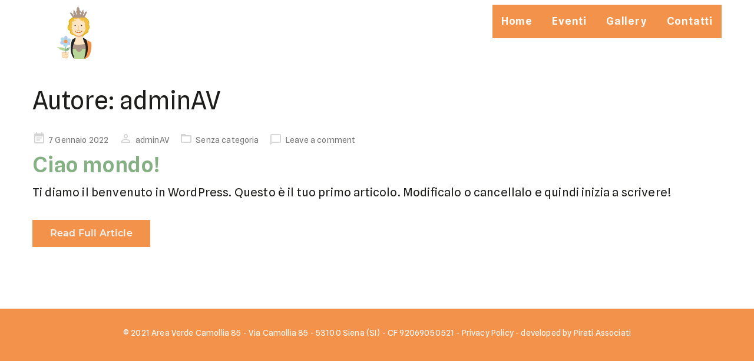

--- FILE ---
content_type: text/css
request_url: https://www.areaverdecamollia.it/wp-content/themes/visual-composer-starter-theme-child/style.css?ver=6.5.7
body_size: 4449
content:
/*
Theme Name: Visual Composer Starter Child
Theme URI: //visualcomposer.io/visual-composer-starter-theme/
Description: Visual Composer Starter child theme
Author: Pirati Associati
Author URI: //piratiassociati.com
Template: visual-composer-starter
Version: 3.0.1
License: GNU General Public License v2 or later
License URI: //www.gnu.org/licenses/gpl-2.0.html
Tags: light, blog, starter, responsive-layout, accessibility-ready, sandwich-menu
Text Domain: visual-composer-starter-child
*/

/*--import fonts--*/
@import url('https://fonts.googleapis.com/css2?family=Spline+Sans:wght@300;400;600;700&display=swap');

/* --define colors--*/
:root {
	--orange: #f3924b;
	--green: #84b083;
	--gold: #ac9687;
}

.gold-text {
	color: var(--gold); 
}

.green-text {
	color: var(--green); 
}

.orange-text {
	color: var(--orange); 
}

.gold-back {
	background-color: var(--gold);
	color: #fff;
}

.green-back {
	background-color: var(--green);
	color: #fff;
}

.orange-back {
	background-color: var(--orange);
	color: #fff;
}

.text-white {
	color: #fff !important;
}


html, body {
	color: #1d1d1b;
	font-family: 'Spline Sans', sans-serif;
}

@media all and (-ms-high-contrast: none), (-ms-high-contrast: active) {
	/*--ie11 flexbox bug fix*/
	.vce-row-container {
		display: flex;
		flex-direction: row;
	}
	.vce-row {
		flex: 1;
	}
}

.vce {
	margin-bottom: 0 !important;
}

.vce-button--style-outline-wrapper.vce, .vce-button--style-basic-wrapper.vce {
	margin-bottom: 30px !important;
}

p {
	font-size: 20px;
}

a, .entry-content p a {
	color: var(--green);
	text-decoration: none;
	border: none;
}

a:hover, .entry-content p a:hover {
	text-decoration: none;
	color: #f26400;
}

small {
	font-size: 75%;
}

.small p{
	font-size: 16px;
}

.small-bottom p {
	text-align: left;
	color: #aaa;
	margin: 60px 0 0;
	font-size: 18px;
}

h1, h2, h3, h4, h5 {
	font-family: 'Spline Sans', sans-serif !important;
	letter-spacing: .5px;
}

.sans-serif {
	font-family: 'Spline Sans', sans-serif;
}

.serif {
	font-family: 'Spline Sans', serif;
}

.no-margin {
	margin: 0 !important;
}

.no-padding {
	padding: 0;
}

.row.no-gutters {
	margin-right: 0;
	margin-left: 0;
}

.row.no-gutters>[class^="col-"], .row.no-gutters>[class*=" col-"] {
	padding-right: 0;
	padding-left: 0;
}

.vce-image-masonry-gallery-item .vce-image-masonry-gallery-img {
	opacity: 1;
	transition: all .2s ease-out;
}

.vce-image-masonry-gallery-item .vce-image-masonry-gallery-img.img-hidden {
	opacity: 0;
}

.entry-content .list-unstyled {
	list-style: none !important;
}

.entry-content .list-unstyled>li {
	padding-left: 0;
	list-style: none !important;
}

.entry-content .list-unstyled>li:before {
	display: none;
}

.entry-content table, .comment-content table {
	table-layout: auto;
}

.is-unstyled-list {
	padding-left: 0;
	margin-left: 0;
	list-style: none;
	margin-bottom: 0;
}

.is-inline-list {
	padding-left: 0;
	margin-left: -5px;
	list-style: none;
}

.is-inline-list>li {
	display: inline-block;
	padding-right: 5px;
	padding-left: 5px;
}

.menu-item-object-custom {
	background: var(--green);
	font-size: 14px !important;
	text-transform: uppercase;
	letter-spacing: 2px;
	margin: 20px 0;
	text-align: center;
	border: 0;
	transition: all 0.2s ease-out;
}

.menu-item-object-custom:hover {
	background: #fff;
	color: var(--green);
}

.btn-gold {
	font-family: 'Spline Sans', sans-serif;
	font-weight: 700;
	text-transform: uppercase;
	letter-spacing: 2px;
	padding: 20px 40px;
	box-shadow: none;
	-webkit-box-shadow: none;
	outline: none;
	border: none;
	color: #fff;
}

.btn-gold.btn-gold-sm {
	padding: 15px 40px;
}

.wpcf7-submit.btn-gold {
	background: var(--green);
}

.btn-inv {
	font-family: 'Spline Sans', sans-serif;
	font-weight: 700;
	text-transform: uppercase;
	letter-spacing: 2px;
}

.btn-outline {
	font-family: 'Spline Sans', sans-serif;
	font-weight: 700;
	text-transform: uppercase;
	letter-spacing: 2px;
	padding: 0px 40px;
	box-shadow: none;
	-webkit-box-shadow: none;
	outline: none;
	border-radius: 0;
	border: 2px solid #fff;
	color: #fff;
	background: transparent;
	transition: all 0.2s ease-out;
}

.form-control.btn-outline:hover, .btn-outline:focus, .btn-outline:active {
	background: #fff;
	color: var(--green);
}

.navbar {
	transition: all 0.2s ease-out;
}

#header .topbar {
	background: var(--green);
}

#header .topbar a {
	color: #fff;
}

#header .topbar a:hover {
	color: #333;
}

#header .topbar .topbar-icon.fa {
	font-weight: 400!important;
	margin-right: 5px;
}

#header .topbar .shop-icon.fa {
	margin-right: 10px;
	font-size: 130%;
}

#header .topbar p {
	margin-bottom: 0;
	color: #fff;
	font-size: 16px;
	line-height: 34px;
	margin-left: 30px;
}

#header .topbar .btn-outline {
	background: #333;
	color: #fff;
	line-height: 34px;
	border: 0;
}

#header .topbar .btn-outline:hover {
	background: #fff;
	color: var(--green);
}

#header .topbar .btn-grey-outline {
	background: #eee;
	color: #333;
	line-height: 34px;
	border: 0;
}

#header .topbar .btn-grey-outline:hover {
	background: #fff;
	color: var(--green);
}

#header .navbar .navbar-wrapper {
	padding: 0 15px;
	background-color: #fff;
	text-align: justify;
	position: relative;
}

.navbar-nav>li a {
	font-weight: 600;	
	color: #fff !important;
	letter-spacing: 0.05rem;
	font-family: 'Spline Sans', sans-serif !important;
}

.affix-top .navbar-nav>li>a:focus, .affix-top .navbar-nav>li>a:hover {
	background: none;
	color: var(--green);
}

.affix .navbar-nav>li>a:focus, .affix .navbar-nav>li>a:hover {
	background: none;
	color: #1d1d1b;
}

.affix {
	top: 0;
	width: 100%;
	height: 74px;
	z-index: 9999 !important;
	background: #fff;
}

.affix .navbar-brand {
	height: auto;
	padding: 10px 20px;
	vertical-align: top;
}

.affix .navbar-brand .img-responsive {
	width: 75px;
}

.affix .select-language {
	line-height: 74px;
}

.content-wrapper {
	padding: 0;
}

#bottom-xs-btn, .bottom-xs-btn .row-flex {
	display: none;
}

.scroll-down {
	position: absolute;
	left: 0;
	right: 0;
	bottom: 0;
	text-align: center;
	margin-bottom: 10px;
	font-size: 40px;
	z-index: 99;
}

.scroll-down [data-vce-animate] {
	visibility: visible;
}

.scroll-down [data-vcv-o-animated=true] {
	animation-iteration-count: 1;
	animation-delay: 1s;
}

.section {
	padding: 150px 0 !important;
}

.vce-single-image-wrapper {
	margin-bottom: 0 !important;
}

.home-img, .home-img .vce-single-image-inner, .home-img .vce-single-image-wrapper, .entry-content .home-img img {
	width: 100%;
	max-width: none;
}

.top-right-b .vce-asset-background-simple--position-right-top .vce-asset-background-simple-item {
	background-position: -15% -10% !important;
}

.icon-list .fa {
	margin-right: 15px;
	line-height: 2rem;
	width: 20px;
	text-align: center;
}

.icon-list .small {
	font-size: 1rem;
}

/* -- img-box -- */

.img-box {
	position: relative;
	min-height: 450px;
}

.img-box .overlay {
	display: flex;
	align-items: center;
	justify-content: center;
	position: absolute;
	top: 10%;
	bottom: 10%;
	right: 10%;
	left: 10%;
	text-align: center;
	background: rgba(255, 255, 255, 0.8);
	transition: all 0.2s ease-out;
}

.img-box .overlay.whiter {
	background: rgba(255, 255, 255, 0.9);
}

.img-box a {
	color: var(--green);
	font-size: 45px;
	letter-spacing: 5px;
	line-height: normal;
	margin: 0;
	width: 100%;
	height: 100%;
	display: flex;
	align-items: center;
	justify-content: center;
}

.img-box a:hover, .img-box a:target, .img-box a:focus {
	color: var(--green);
	text-decoration: none;
}

.img-box .overlay:hover, .img-box .img-box .overlay:focus, .img-box .img-box .overlay:target {
	background: rgba(255, 255, 255, 0.95);
	text-decoration: none;
}

.grey-box h3 {
	font-size: 45px;
	line-height: 60px;
	letter-spacing: 0px;
	margin: 0;
}

.grey-box p {
	font-size: 18px;
	text-align: center;
}

.grey-box .vce-button--style-basic.vce-button--style-basic--size-medium {
	padding: 15px 20px;
}

.grey-box {
	padding: 40px;
}

.side-box {
	position: fixed;
	top: 40%;
	right:0;		
	width: auto;
	text-align: right;
	z-index: 99;
}

.side-box h5 {
	margin-top: 0;
	margin-bottom: 0;
	font-weight: bold;
}

.side-box p {
	margin-top: 0;
	margin-bottom: 0;
	font-size: 1rem;
	line-height: 1rem;
	font-weight: 500;
}

.side-box .white-box {
	background: rgba(255, 255, 255, 0.5);
	padding: 10px 15px;
	width: auto;
	display: inline-block;
	margin-bottom: 5px;
	text-align: left;
}
.side-box .white-box p {
	color: #1d1d1b;
}
.side-box .gold-box {
	background: rgba(163,147,130, 0.5);
	color: #fff;
	padding: 10px 15px;
	text-align: left;
}
.side-box .gold-box h5 {
	color: #fff;
}
.side-box .gold-box p {
	color: #fff;
}

.side-box .white-box a, .side-box .gold-box a{
	display: block;
}

@media (max-width: 991px) {
	.text-xs-center,
	.text-xs-center p {
		text-align: center;
	}

	.side-box {
		top: 7%;
	}
	.side-box h5 {
		font-size: 12px;
	}
	
	.side-box p {
		font-size: .8rem;
	}
}

.content-text p {
	font-size: 20px;
}

.caption-this h4 {
	font-family: 'Spline Sans', serif;
	font-size: 32px;
	margin-bottom: 15px;
}

.caption-this h6 {	
	margin: 0px;
}

.caption-black {
	text-align: center;
	background: #1d1d1b;
}

.caption-black h2 {
	color: #fff;
	font-size: 40px;
}

.caption-black p {
	color: #fff;
	font-family: 'Spline Sans', serif;
	font-size: 18px;
}

.caption-white h2 {
	color: var(--green);
	font-size: 40px;
}

.caption-white p {
	font-family: 'Spline Sans', serif;
	font-size: 18px;
}

h3.vce-separator-with-title--title {
	font-size: 35px;
}

.inner-room>.vce-col-inner>.vce-col-content {
	padding: 30px !important;
}

.black-cta {
	text-align: center;
}

.black-cta h2 {
	color: #fff;
}

.black-cta h4 {
	color: #fff;
	text-transform: uppercase;
	font-size: 16px;
	line-height: 26px;
}

.terms-text p {
	font-size: 18px;
}

.table-section-end+tr {
	border-top: 2px solid var(--green);
}

.table-resonsive thead {
	border-bottom: 2px solid var(--green);
}

.table-responsive th {
	text-align: center;
}

.table-responsive th small {
	display: block;
}

.entry-content ul>li:before, .comment-content ul>li:before {
	color: #1d1d1b;
}

.table>caption+thead>tr:first-child>td, .table>caption+thead>tr:first-child>th, .table>colgroup+thead>tr:first-child>td, .table>colgroup+thead>tr:first-child>th, .table>thead:first-child>tr:first-child>td, .table>thead:first-child>tr:first-child>th {
	border-top: 1px solid #ddd;
	border-bottom: 2px solid var(--green);
}

.entry-content table tr th, .comment-content table tr th, .entry-content table tr td, .comment-content table tr td {
	border: 1px solid #ddd;
	vertical-align: middle;
}

.contact-main p {
	font-size: 20px;
}

.contact-form p {
	font-size: 18px;
	text-align: center;
}

.contact-form .vsmall {
	font-size: 10px;
}

.contact-form label {
	font-weight: 400;
}

.contact-form input:not(.btn-gold), .contact-form .wpcf7-select, .contact-form textarea {
	background: transparent;
	border: 2px solid #ddd;
	padding: 5px 10px;
}

.contact-form .wpcf7-recaptcha>div {
	margin: 0 auto 30px;
}

.wpcf7 .ajax-loader {
	display: block;
}

.footer p {
	font-size: 18px;
	font-weight: 700;
	line-height: 24px;
}

.footer .social-icon {
	display: inline-block;
}

.footer .social-icon .vce-features--icon {
	width: 2em;
	height: 2em;
	cursor: pointer;
	margin-bottom: 20px;
}

.footer-bottom {
	padding: 30px 0 120px;
	text-align: center;
}

.footer-bottom p {
	text-align: center;
	font-size: 14px;	
}

#footer .copyright {
	margin-bottom: 0;
	display: flex;
	flex-direction: row;
	align-items: center;
	justify-content: center;
}

#footer .copyright img {
	width: 100px;
}

#footer a.no_decoration {
	transition: all 0.2s ease-out;
}

#footer a.no_decoration:hover, #footer a.no_decoration:focus, #footer a.no_decoration:target {
	border-bottom-color: transparent;
	opacity: .75;
}

/* Hides the reCAPTCHA on every page */

.grecaptcha-badge {
	visibility: hidden !important;
}

/* @media (max-width: 1400px) {
	.select-language {
		font-size: 14px;
		line-height: 50px;
	}
} */

@media (max-width: 1199px) {
	.img-box a {
		font-size: 40px;
	}
	.slider-home, .caption-black {
		width: 100%;
		max-width: 100% !important;
		flex-basis: auto !important;
	}
	.caption-black {
		padding: 30px 0;
	}
}

@media (min-width: 992px) {
	/* #main-menu {
		display: none;
	} */
	#header .navbar .navbar-wrapper,
	body.header-full-width #header .navbar {
		background-color: transparent !important;
	}
	.navbar {
		text-align: center;
	}
	.navbar, .affix-top.navbar {
		height: 148px;
		background: transparent;
	}
	.affix.navbar {
		height: auto;
	}
	.navbar .navbar-nav, .affix-top.navbar .navbar-nav {
		display: inline-block;
		float: none;
		vertical-align: top;
		padding: 10px 0;
		background: var(--orange);
		color: #fff;
	}
	.navbar-nav>li a {
		color: #fff !important;
	}
	.affix.navbar .navbar-nav {
		padding: 12px 0;
	}
	.navbar .navbar-collapse {
		text-align: center;
	}
	.navbar-left, .navbar-right, .navbar-brand {
		float: none !important;
		display: inline-block;
	}
	.navbar-left {
		text-align: right;
		position: relative;
		z-index: 99;
	}
	.navbar-right {
		text-align: left;
		position: relative;
		z-index: 99;
	}
	.navbar-nav>li {
		float: none;
		display: inline-block;
	}
	.navbar-left, .navbar-right, .affix-top .navbar-left, .affix-top .navbar-right {
		width: calc(43% - 2px);
	}
	.nav-spacer, .affix-top .nav-spacer {
		width: 14%;
		display: inline-block;
	}
	.affix .navbar-left, .affix .navbar-right {
		width: calc(45% - 4px);
	}
	.affix .nav-spacer {
		width: 10%;
		display: inline-block;
	}
	.navbar-brand-wrapper {
		position: absolute;
		left: 0;
		right: 0;
		top: 0;
		text-align: center;
	}
	.navbar>.container .navbar-brand, .navbar>.container-fluid .navbar-brand {
		margin-left: 30px;
		margin-right: 30px;
	}
	.navbar-brand {
		position: relative;
		z-index: 9;
		padding: 10px;
		background: transparent;
		transition: all 0.2s ease-out;
	}
	.navbar-brand img {
		opacity: 1;
		transition: all 0.2s ease-out;
	}
	.navbar-left .navbar-nav>li, .navbar-right .navbar-nav>li {
		float: none !important;
	}
	.home-slider-row {
		top: -130px;
		z-index: -1;
		height: 100vh;
	}
	.home-slider-row .vce-simple-image-slider-wrapper {
		height: 100vh;
	}
	.home-slider-row .vce-simple-image-slider-dots {
		top: 95vh !important;
	}
	.home-slider-row .vce-simple-image-slider-item.vc-slick-item, .vce-simple-image-slider-item.vc-slick-item {
		height: 100%;
	}
	.home-slider-row .vce-content-background-container {
		display: none;
	}
}

@media (min-width: 992px) and (max-width: 1199px) {
	.select-language {
		font-size: 12px;
	}
	.navbar-nav>li a {
		font-size: 14px;
		padding: 15px 12px;
	}
	label[for="submit"] {
		display: none;
	}
}

@media (min-width: 992px) and (max-width: 1499px) {
	html[lang="de-DE"] .navbar-nav>li a {
		padding: 10px 10px;
		font-size: 14px;
	}
}

/*--bootstrap navbar collapse at 992px*/

@media (max-width: 992px) {
	.topbar {
		display: none;
	}
	.navbar-header {
		float: none;
	}
	.navbar-left, .navbar-right {
		float: none !important;
	}
	.navbar-toggle {
		display: block;
	}
	.navbar-collapse {
		border-top: 1px solid transparent;
		box-shadow: inset 0 1px 0 rgba(255, 255, 255, 0.1);
	}
	.navbar-fixed-top {
		top: 0;
		border-width: 0 0 1px;
	}
	.navbar-collapse.collapse {
		display: none!important;
	}
	.navbar-nav {
		float: none!important;
		margin-top: 7.5px;
	}
	.navbar-left, .navbar-right {
		display: none!important;
	}
	.navbar-nav>li {
		float: none;
	}
	.navbar-nav>li>a {
		padding-top: 10px;
		padding-bottom: 10px;
	}
	.collapse.in {
		display: block !important;
	}
	body:not(.menu-sandwich) .navbar-toggle {
		display: block !important;
	}
	body:not(.menu-sandwich) .navbar-header {
		max-width: none;
	}
	.affix-top {
		background: transparent !important;
		top: inherit;
	}
	#header .navbar .navbar-wrapper {
		background-color: transparent;
	}
	.navbar-nav .btn-menu {
		color: #fff;
		background: var(--green);
		padding: 14px;
		text-align: center;
		margin: 20px 0;
		font-size: 16px;
	}
	.home .navbar-toggle .icon-bar {
		background-color: var(--gold);
	}
	.home .affix .navbar-toggle .icon-bar, .navbar-toggle .icon-bar {
		background-color: #1d1d1b;
	}
	.navbar-brand {
		height: auto;
		padding: 5px;
		position: fixed;
		top: 0;
		left: 0;
		z-index: 999;
		background: #fff;
		transition: all 0.2s ease-out;
		width: 36px;
	}
	/* .navbar-brand .img-responsive {
		width: 90px;
	} */
	.affix {
		height: auto;
	}
	.affix .navbar-brand {
		height: auto;
		padding: 2px 15px;
		vertical-align: top;
	}
	.affix .navbar-brand .img-responsive {
		width: 44px;
	}
	#main-menu>ul>li>a {
		font-family: 'Spline Sans', sans-serif;
	}
	.home-img.img-responsive, .home-img.img-responsive .vce-single-image-wrapper, .home-img.img-responsive .vce-single-image-inner, .home-img.img-responsive .vce-single-image-wrapper img, .home-img-mobile.img-responsive, .home-img-mobile.img-responsive .vce-single-image-wrapper, .home-img-mobile.img-responsive .vce-single-image-inner, .home-img-mobile.img-responsive .vce-single-image-wrapper img {
		width: 100%;
		max-width: none;
	}
	.home-slider-row {
		z-index: 0;
		height: 65vh;
	}
	.home-slider-row .vce-simple-image-slider-wrapper {
		height: 65vh;
	}
	.home-slider-row .vce-simple-image-slider-list {
		height: 65vh !important;
	}
	.home-slider-row .vce-simple-image-slider-dots {
		top: 60vh !important;
	}
	#bottom-right-box {
		position: relative;
		height: 30vh;
		display: flex;
		flex-direction: column;
		align-content: center;
		justify-content: center;
		background: #f26400;
	}
	#bottom-xs-btn, .bottom-xs-btn .row-flex{
		display: block;	
		margin-bottom: -15px;
	}
	.row-flex {
		display: flex;
		align-items: center;
	}
	.row-flex .col-xs-6 {
		padding: 0;
	}
	.row-flex .item-stretch {
		font-size: 2rem; 	   
    	width: 100%;
    	display: block;	
	}
	.row-flex > div:first-of-type > .item-stretch {
		border-right: 1px solid var(--green);
	}
	.home-img-mobile {
		height: auto;
	}
	p {
		text-align: justify;
	}
	h3 {
		font-size: 32px;
	}
	h3.vce-separator-with-title--title {
		font-size: 22px;
		line-height: 2;
	}
	h3.small {
		font-size: 22px;
		line-height: 40px;
	}
	.img-box {
		margin-bottom: 30px !important;
		/*margin: 0 -45px 30px;*/
	}
	.vce-row--col-gap-60 {
		padding: 30px !important;
	}
	.padding-xs {
		padding: 0 30px 30px !important;
	}
	.room-detail .vce-row--col-gap-60 {
		padding: 30px 0 !important;
	}
	.section {
		padding: 75px 15px !important;
	}
	.booking-widget {
		padding: 50px 0 !important;
	}
	.vce-row--col-gap-60>.vce-row-content>.vce-col {
		flex: 0 0 100% !important;
		max-width: 100% !important;
		margin: 0 0 60px;
	}
	.inner-room>.vce-col-inner>.vce-col-content {
		padding: 0 !important;
	}

	.grey-box {
		padding: 30px 0;
	}
	.form-inline .col-sm-4, .form-inline .col-sm-3 {
		display: block;
		width: 100%;
		text-align: center;
	}
	.form-inline .form-group {
		width: 100%;
		margin-bottom: 30px;
	}
	.form-inline label {
		display: block;
	}
	.form-inline .form-group>.form-control {
		width: 100%;
		height: 48px;
		text-align: center;
		margin-left: 0;
	}
	.wpcf7-form label, .wpcf7-form input {
		text-align: center;
	}
	.wpcf7-form .wpcf7-form-control {
		width: 100%;
	}
	.promo-box {
		margin: 0 10%;
		padding: 0 10%;
	}
	.promo-box .vce-hero-section--content {
		padding-left: 0 !important;
		padding-right: 0 !important;
	}
	.promo-box .vce-hero-section--content h2 {
		font-size: 25px;
	}
	.promo-box .vce-hero-section--content p {
		text-align: center;
	}
	.footer-bottom {
		padding: 25px 0 200px;
	}
	#footer .copyright {
		display: block;
		text-align: center;
	}
	#footer .copyright img {
		margin-top: 30px;
	}
}

@media (max-width: 768px) {
	#bottom-right-box {
		padding: 0;
	}
	#bottom-right-box h2 {
		font-size: 30px;
	}
	#bottom-right-box hr {
		margin: 22px 0;
	}
	.scroll-down {
		display: none !important;
	}
	.img-box a {
		font-size: 30px;
	}
	.footer-bottom {
		padding: 25px 0 90px;
	}
}

@media only screen and (min-width: 992px) {
	body:not(.menu-sandwich) #main-menu {
		text-align: right;
		position: static;
		width: auto;
		background: 0 0;
		padding: 0;
		overflow-y: inherit;
		margin-left: 28%;
	}
}